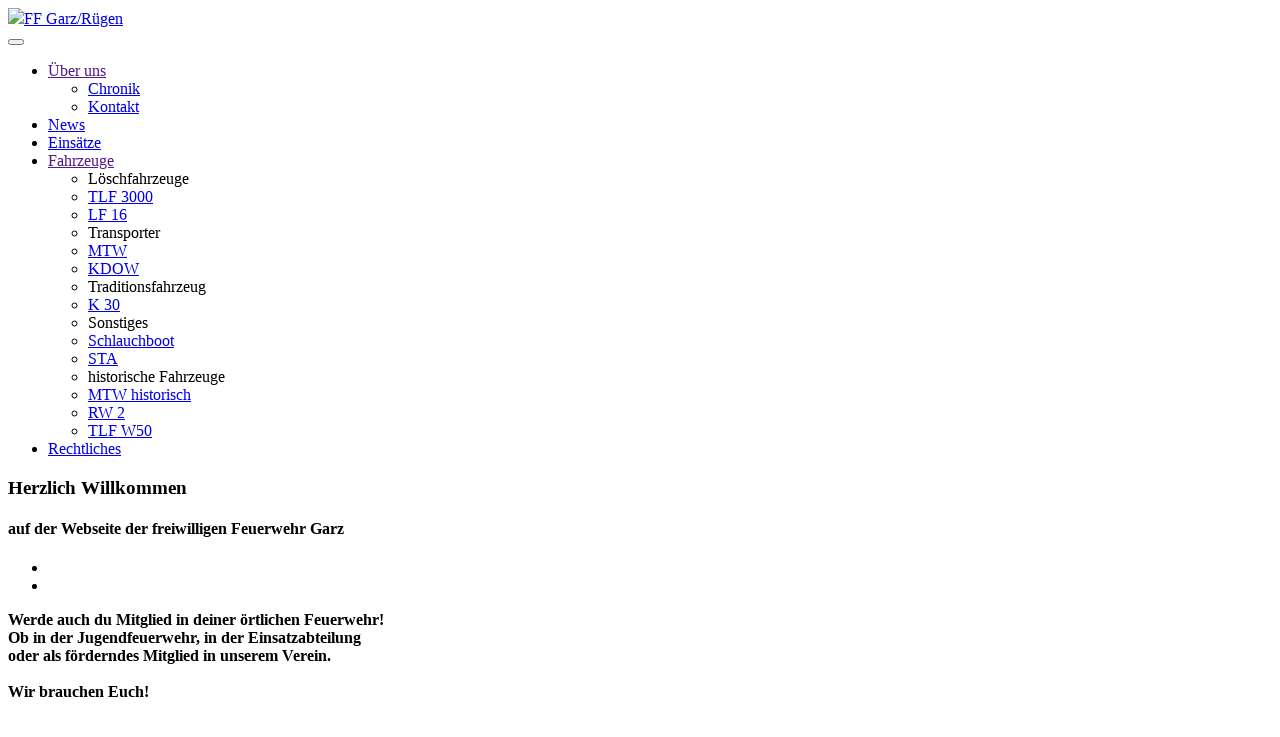

--- FILE ---
content_type: text/html; charset=UTF-8
request_url: https://ff-garz.de/
body_size: 2905
content:
<!doctype html>
<html lang="en">
  <!-- BEGIN head.php INCLUDE -->
  <!DOCTYPE html>
<html class="no-js" lang="de">
    <head>
        <meta charset="utf-8"/>
        <title>Freiwillige Feuerwehr Garz/Rügen</title>
        <meta http-equiv="x-ua-compatible" content="ie=edge">
	    <meta name="viewport" content="width=device-width, initial-scale=1.0" />

        <link rel="stylesheet" href="css/bootstrap.css">
        <link rel="stylesheet" href="css/styles.css"> 
        <link rel="stylesheet" href="css/timeline.css">
        <link rel="stylesheet" href="css/einsaetze.css">     
		<link rel="stylesheet" href="fontawesome/css/all.css">
        <link rel="stylesheet" href="fancybox/jquery.fancybox.css">
        <link rel='stylesheet' href='scripts/leaflet/leaflet.css' />
        <script src="scripts/js/jquery.min.js"></script>
        <script src="fancybox/jquery.fancybox.js"></script>
		<script src="scripts/js/bootstrap.js"></script>
		<script src='scripts/leaflet/leaflet.js'></script>
		
		<!-- <script src="scripts/kontakt/form.js"></script> -->

            </head>  <!-- END head.php INCLUDE -->
  <body> 
    <!-- BEGIN header.php INCLUDE -->
    <body> 
  <header>
		



	

<nav class="navbar fixed-top navbar-expand-lg navbar-dark bg-primary">
    <div class="d-flex flex-grow-1">
        <span class="w-100 d-lg-none d-block"><!-- hidden spacer to center brand on mobile --></span>
        <a class="navbar-brand" href="index.php"><img src="assets/images/Wappen_solo.png" id="navicon">FF Garz/Rügen</a>
        <div class="w-100 text-right">
            <button class="navbar-toggler" type="button" data-toggle="collapse" data-target="#myNavbar" data-bs-target="#main_nav"  >
                <span class="navbar-toggler-icon"></span>
            </button>
        </div>
    </div>
    <div class="collapse navbar-collapse flex-grow-1 justify-content-right" id="myNavbar">
        <ul class="navbar-nav ml-auto flex-nowrap">
		<li class="nav-item dropdown"><a class="nav-link dropdown-toggle "href="" id="navbarDropdownMenuLink" data-toggle="dropdown" aria-haspopup="true" aria-expanded="false">Über uns</a><ul class="dropdown-menu" aria-labelledby="navbarDropdownMenuLink"><li><a class="dropdown-item" href="chronik.php">Chronik</a></li><li><a class="dropdown-item" href="kontakt.php">Kontakt</a></li></ul></li><li class="nav-item"><a class="nav-link" href="news.php">News</a></li><li class="nav-item"><a class="nav-link" href="einsaetze.php">Einsätze</a></li><li class="nav-item dropdown"><a class="nav-link dropdown-toggle "href="" id="navbarDropdownMenuLink" data-toggle="dropdown" aria-haspopup="true" aria-expanded="false">Fahrzeuge</a><ul class="dropdown-menu" aria-labelledby="navbarDropdownMenuLink"><li><div class="dropdown-header">Löschfahrzeuge</div></li><li><a class="dropdown-item" href="TLF3000.php">TLF 3000</a></li><li><a class="dropdown-item" href="LF16.php">LF 16</a></li><li><div class="dropdown-header">Transporter</div></li><li><a class="dropdown-item" href="MTW.php">MTW</a></li><li><a class="dropdown-item" href="KDOW.php">KDOW</a></li><li><div class="dropdown-header">Traditionsfahrzeug</div></li><li><a class="dropdown-item" href="K30.php">K 30</a></li><li><div class="dropdown-header">Sonstiges</div></li><li><a class="dropdown-item" href="SB.php">Schlauchboot</a></li><li><a class="dropdown-item" href="STA.php">STA</a></li><li><div class="dropdown-header">historische Fahrzeuge</div></li><li><a class="dropdown-item" href="MTW_alt.php">MTW historisch</a></li><li><a class="dropdown-item" href="RW.php">RW 2</a></li><li><a class="dropdown-item" href="TLFW50.php">TLF W50</a></li></ul></li><li class="nav-item"><a class="nav-link" href="rechtliches.php">Rechtliches</a></li>        </ul>
    </div>
</nav>

		</header>    <!-- END header.php INCLUDE -->
    <!-- Begin page content -->
    <div id="contentplacer">
        <div class="jumbotron pb-3 pt-4 p-3">
          <h3 class="h3">Herzlich Willkommen
          </h3>
          <h4 class="h4">auf der Webseite der freiwilligen Feuerwehr Garz
          </h4>
    </div>
    <div class="row">
      <div class="col-sm-12">
        <div class="card my-2">
          <div class="card-body">
            <!--<p class="card-text">Hallo!<br> Schön, das Sie den Weg auf unsere Seite gefunden haben. Wir bieten Ihnen hier Informationen zu unserer Feuerwehr.</p>-->
          
            <h4 class="h6 text-center">
                
                <ul class=" social-menu justify-content-center">
                    
    
                    <li><a href="https://www.instagram.com/freiwillige_feuerwehr_garz/" target="_blank"><i class="fab fa-instagram"></i> </a></li>
                    
                    <li><a href="https://de-de.facebook.com/ffgarzruegen/" target="_blank"><i class="fab fa-facebook"></i></a></li>
     
                </ul>
                
                
            Werde auch du Mitglied in deiner örtlichen Feuerwehr!<br>
              Ob in der Jugendfeuerwehr, in der Einsatzabteilung<br>
              oder als förderndes Mitglied in unserem Verein. <br><br>
Wir brauchen Euch! <br><br>
Dienst der JF: freitags 16:30 Uhr<br>
Dienst der FF: dienstags 19 Uhr<br>
im Gerätehaus der Feuerwehr Garz
            </h4>
          </div>
        </div>
      </div>
      
    </div>
    <div class="row">
      <div class="col-sm-6">
        <div class="card my-2">
          <div class="card-body">
            <h5 class="card-title text-center">Neuigkeiten</h5>
				
		    		<h5 class="text-center">17.01.2026 Tannenbaumverbrennen 2026</h5>
             
			        	<div class="row text-center"></div> 
					
						<div class="row mt-2 text-center">
						                                   
							     
                        
								<div class="thumbnail text-center"> 
                                    <a href="./assets/uploads_news/2026/01/b2719a73-56cb-449f-bbf1-7f487d47dff4.jpeg" data-fancybox="group" data-caption="Tannenbaumverbrennen 2026" >
                                        <img style="max-height: 100px" class="img-thumbnail" src="./assets/uploads_news/2026/01/thumb_b2719a73-56cb-449f-bbf1-7f487d47dff4.jpeg" alt="" />
                                    </a>
								</div>
                                                     
                                              	</div>
				
               
            <a href="news.php" class="btn btn-primary mt-2">mehr…</a>
          </div>
        </div>
      </div>
      <div class="col-sm-6">
        <div class="card my-2">
          <div class="card-body">
            <h5 class="card-title text-center">Letzter Einsatz</h5>
            
            	         
         		<h5 class="text-center">Einsatznummer: 1</h5>
                <div class="row">
                	
				 	<br>
		            <div class="col-5">Datum:</div>
				    <div class="col-7">13.01.2026</div>
                 
                    <hr>
                 
 			        <div class="col-5">Alarmzeit:</div>
			        <div class="col-7">11:05 Uhr</div>
 	             
 	                <hr>
 	             
				    <div class="col-5">Einsatzende:</div>
			        <div class="col-7">12:20 Uhr</div>	 
                 
                    <hr>
                
				    <div class="col-5">Einsatzort:</div>
			        <div class="col-7">Poseritz OT Üselitz</div>	  
                 
                    <hr>
                 
 				    <div class="col-5">Einsatzart:</div>
			        <div class="col-7">H-PIW-Y</div>   
                     
                    <hr>
                
 				    <div class="col-5">Stichwort:</div>
			        <div class="col-7">Person im Wasser/Eis</div>    
                 
                    <hr>
                 
 				    <div class="col-5">Ausgerückte Kräfte:</div>
			        <div class="col-7">KdoW, LF 16/16, MTW, FF Poseritz, FF Gustow, FF Altefähr, FF Groß Schoritz, FüG Amt Bergen auf Rügen, Rettungsdienst </div>   					 
                 
                    <hr>
                 
 <!--				    <div class="col-5">Bericht:</div>
			        <div class="col-7"></div> -->
					                </div>
                
            <a href="einsaetze.php" class="btn btn-primary mt-2">mehr…</a>
          </div>
        </div>
      </div>
    </div>
  </div>
  <!-- BEGIN footer.php INCLUDE -->
    <footer class="footer">
      <div class="container">
        <span class="text-muted text-center">©2026  Feuerwehrförderverein Garz e.V. <a href="rechtliches.php">Impressum / Datenschutz</a></span>
    </footer><!-- END footer.php INCLUDE -->
<!-- BEGIN js.php INCLUDE -->


        <script src="https://code.jquery.com/jquery-3.3.1.min.js" integrity="sha384-q8i/X+965DzO0rT7abK41JStQIAqVgRVzpbzo5smXKp4YfRvH+8abtTE1Pi6jizo" crossorigin="anonymous"></script>
        <script src="https://cdnjs.cloudflare.com/ajax/libs/popper.js/1.14.6/umd/popper.min.js" integrity="sha384-wHAiFfRlMFy6i5SRaxvfOCifBUQy1xHdJ/yoi7FRNXMRBu5WHdZYu1hA6ZOblgut" crossorigin="anonymous"></script>
        <script src="https://stackpath.bootstrapcdn.com/bootstrap/4.2.1/js/bootstrap.min.js" integrity="sha384-B0UglyR+jN6CkvvICOB2joaf5I4l3gm9GU6Hc1og6Ls7i6U/mkkaduKaBhlAXv9k" crossorigin="anonymous"></script>
     <!--   <script src="js/ekko-lightbox.js"></script> -->
        <script>
                $(document).on('click', '[data-toggle="lightbox"]', function(event) {
               event.preventDefault();
               $(this).ekkoLightbox();
           });
        </script>


<!-- END js.php INCLUDE -->
</body>
</html>

